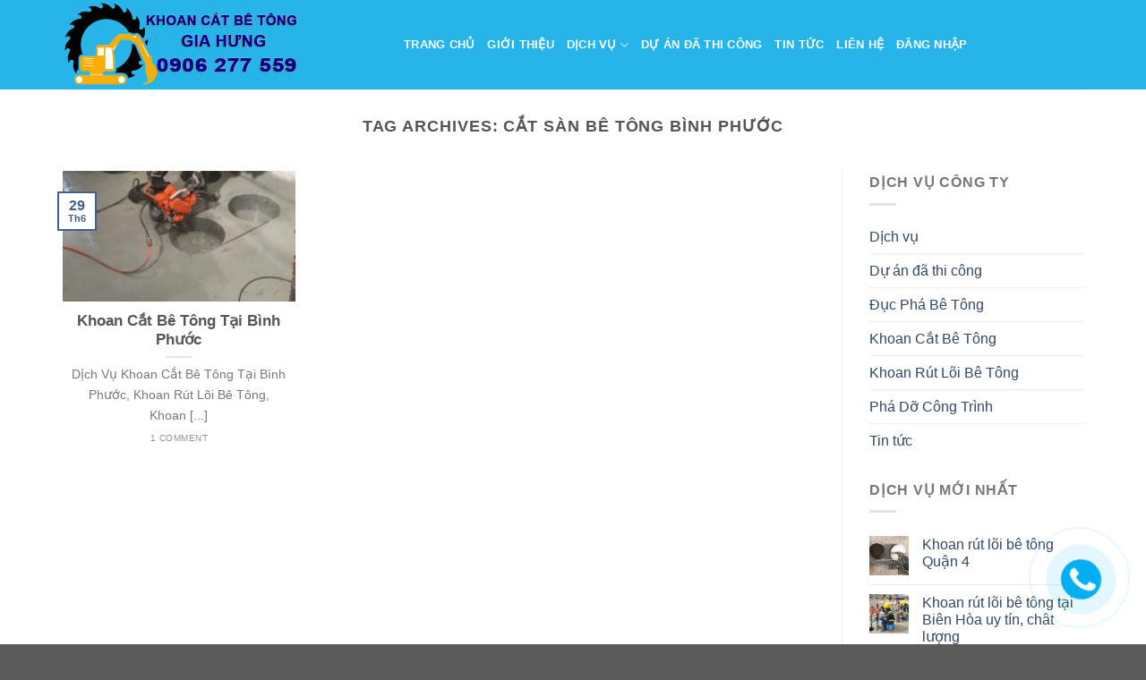

--- FILE ---
content_type: text/html; charset=UTF-8
request_url: https://khoancatbetonggiatot.com/khoan-cat-be-tong/cat-san-be-tong-binh-phuoc/
body_size: 7721
content:
<!DOCTYPE html><!--[if IE 9 ]> <html lang="vi" class="ie9 loading-site no-js"> <![endif]--><!--[if IE 8 ]> <html lang="vi" class="ie8 loading-site no-js"> <![endif]--><!--[if (gte IE 9)|!(IE)]><!--><html lang="vi" class="loading-site no-js"><!--<![endif]--><head> <meta charset="UTF-8"/> <link rel="profile" href="https://gmpg.org/xfn/11"/> <link rel="pingback" href="https://khoancatbetonggiatot.com/xmlrpc.php"/> <script>(function(html){html.className = html.className.replace(/\bno-js\b/,'js')})(document.documentElement);</script> <meta name="robots" content="index, follow, max-image-preview:large, max-snippet:-1, max-video-preview:-1"/> <style>img:is([sizes="auto" i], [sizes^="auto," i]) { contain-intrinsic-size: 3000px 1500px }</style> <meta name="viewport" content="width=device-width, initial-scale=1, maximum-scale=1"/> <!-- This site is optimized with the Yoast SEO plugin v24.0 - https://yoast.com/wordpress/plugins/seo/ --> <title>Lưu trữ Cắt sàn Bê Tông Bình Phước -</title> <link rel="canonical" href="https://khoancatbetonggiatot.com/khoan-cat-be-tong/cat-san-be-tong-binh-phuoc/"/> <meta property="og:locale" content="vi_VN"/> <meta property="og:type" content="article"/> <meta property="og:title" content="Lưu trữ Cắt sàn Bê Tông Bình Phước -"/> <meta property="og:url" content="https://khoancatbetonggiatot.com/khoan-cat-be-tong/cat-san-be-tong-binh-phuoc/"/> <meta name="twitter:card" content="summary_large_image"/> <script type="application/ld+json" class="yoast-schema-graph">{"@context":"https://schema.org","@graph":[{"@type":"CollectionPage","@id":"https://khoancatbetonggiatot.com/khoan-cat-be-tong/cat-san-be-tong-binh-phuoc/","url":"https://khoancatbetonggiatot.com/khoan-cat-be-tong/cat-san-be-tong-binh-phuoc/","name":"Lưu trữ Cắt sàn Bê Tông Bình Phước -","isPartOf":{"@id":"https://khoancatbetonggiatot.com/#website"},"primaryImageOfPage":{"@id":"https://khoancatbetonggiatot.com/khoan-cat-be-tong/cat-san-be-tong-binh-phuoc/#primaryimage"},"image":{"@id":"https://khoancatbetonggiatot.com/khoan-cat-be-tong/cat-san-be-tong-binh-phuoc/#primaryimage"},"thumbnailUrl":"https://khoancatbetonggiatot.com/wp-content/uploads/2019/06/cat-be-tong.jpg","breadcrumb":{"@id":"https://khoancatbetonggiatot.com/khoan-cat-be-tong/cat-san-be-tong-binh-phuoc/#breadcrumb"},"inLanguage":"vi"},{"@type":"ImageObject","inLanguage":"vi","@id":"https://khoancatbetonggiatot.com/khoan-cat-be-tong/cat-san-be-tong-binh-phuoc/#primaryimage","url":"https://khoancatbetonggiatot.com/wp-content/uploads/2019/06/cat-be-tong.jpg","contentUrl":"https://khoancatbetonggiatot.com/wp-content/uploads/2019/06/cat-be-tong.jpg","width":750,"height":1000,"caption":"Cắt bê tông"},{"@type":"BreadcrumbList","@id":"https://khoancatbetonggiatot.com/khoan-cat-be-tong/cat-san-be-tong-binh-phuoc/#breadcrumb","itemListElement":[{"@type":"ListItem","position":1,"name":"Trang chủ","item":"https://khoancatbetonggiatot.com/"},{"@type":"ListItem","position":2,"name":"Cắt sàn Bê Tông Bình Phước"}]},{"@type":"WebSite","@id":"https://khoancatbetonggiatot.com/#website","url":"https://khoancatbetonggiatot.com/","name":"","description":"","potentialAction":[{"@type":"SearchAction","target":{"@type":"EntryPoint","urlTemplate":"https://khoancatbetonggiatot.com/?s={search_term_string}"},"query-input":{"@type":"PropertyValueSpecification","valueRequired":true,"valueName":"search_term_string"}}],"inLanguage":"vi"}]}</script> <!-- / Yoast SEO plugin. --> <link rel="dns-prefetch" href="//fonts.googleapis.com"/> <link rel="alternate" type="application/rss+xml" title="Dòng thông tin »" href="https://khoancatbetonggiatot.com/feed/"/> <link rel="alternate" type="application/rss+xml" title=" » Dòng bình luận" href="https://khoancatbetonggiatot.com/comments/feed/"/> <link rel="alternate" type="application/rss+xml" title="Dòng thông tin cho Thẻ » Cắt sàn Bê Tông Bình Phước" href="https://khoancatbetonggiatot.com/khoan-cat-be-tong/cat-san-be-tong-binh-phuoc/feed/"/> <style id="classic-theme-styles-inline-css" type="text/css"> /*! This file is auto-generated */ .wp-block-button__link{color:#fff;background-color:#32373c;border-radius:9999px;box-shadow:none;text-decoration:none;padding:calc(.667em + 2px) calc(1.333em + 2px);font-size:1.125em}.wp-block-file__button{background:#32373c;color:#fff;text-decoration:none} </style> <link rel="stylesheet" id="contact-form-7-css" href="https://khoancatbetonggiatot.com/wp-content/plugins/contact-form-7/includes/css/styles.css" type="text/css" media="all"/> <link rel="stylesheet" id="toc-style-css" href="https://khoancatbetonggiatot.com/wp-content/plugins/wp-extra/assets/css/toc.css" type="text/css" media="all"/> <link rel="stylesheet" id="flatsome-icons-css" href="https://khoancatbetonggiatot.com/wp-content/themes/flatsome/assets/css/fl-icons.css" type="text/css" media="all"/> <link rel="stylesheet" id="flatsome-main-css" href="https://khoancatbetonggiatot.com/wp-content/themes/flatsome/assets/css/flatsome.css" type="text/css" media="all"/> <link rel="stylesheet" id="flatsome-style-css" href="https://khoancatbetonggiatot.com/wp-content/themes/flatsome-child/style.css" type="text/css" media="all"/> <link rel="stylesheet" id="flatsome-googlefonts-css" href="//fonts.googleapis.com/css" type="text/css" media="all"/> <script type="text/javascript" src="https://khoancatbetonggiatot.com/wp-includes/js/jquery/jquery.min.js" id="jquery-core-js"></script> <script type="text/javascript" src="https://khoancatbetonggiatot.com/wp-includes/js/jquery/jquery-migrate.min.js" id="jquery-migrate-js"></script> <link rel="https://api.w.org/" href="https://khoancatbetonggiatot.com/wp-json/"/><link rel="alternate" title="JSON" type="application/json" href="https://khoancatbetonggiatot.com/wp-json/wp/v2/tags/275"/><link rel="EditURI" type="application/rsd+xml" title="RSD" href="https://khoancatbetonggiatot.com/xmlrpc.php?rsd"/> <meta name="generator" content="WordPress 6.7.4"/> <!-- Analytics by WP Statistics v14.11.4 - https://wp-statistics.com --> <style>.bg{opacity: 0; transition: opacity 1s; -webkit-transition: opacity 1s;} .bg-loaded{opacity: 1;}</style><!--[if IE]><link rel="stylesheet" type="text/css" href="https://khoancatbetonggiatot.com/wp-content/themes/flatsome/assets/css/ie-fallback.css"><script src="//cdnjs.cloudflare.com/ajax/libs/html5shiv/3.6.1/html5shiv.js"></script><script>var head = document.getElementsByTagName('head')[0],style = document.createElement('style');style.type = 'text/css';style.styleSheet.cssText = ':before,:after{content:none !important';head.appendChild(style);setTimeout(function(){head.removeChild(style);}, 0);</script><script src="https://khoancatbetonggiatot.com/wp-content/themes/flatsome/assets/libs/ie-flexibility.js"></script><![endif]--><link rel="icon" href="https://khoancatbetonggiatot.com/wp-content/uploads/2019/04/cropped-logo-khoan-cat-be-tong-gia-tot-32x32.png" sizes="32x32"/> <link rel="icon" href="https://khoancatbetonggiatot.com/wp-content/uploads/2019/04/cropped-logo-khoan-cat-be-tong-gia-tot-192x192.png" sizes="192x192"/> <link rel="apple-touch-icon" href="https://khoancatbetonggiatot.com/wp-content/uploads/2019/04/cropped-logo-khoan-cat-be-tong-gia-tot-180x180.png"/> <meta name="msapplication-TileImage" content="https://khoancatbetonggiatot.com/wp-content/uploads/2019/04/cropped-logo-khoan-cat-be-tong-gia-tot-270x270.png"/> <style id="custom-css" type="text/css">:root {--primary-color: #446084;}.full-width .ubermenu-nav, .container, .row{max-width: 1170px}.row.row-collapse{max-width: 1140px}.row.row-small{max-width: 1162.5px}.row.row-large{max-width: 1200px}.header-main{height: 100px}#logo img{max-height: 100px}#logo{width:351px;}.header-top{min-height: 30px}.has-transparent + .page-title:first-of-type,.has-transparent + #main > .page-title,.has-transparent + #main > div > .page-title,.has-transparent + #main .page-header-wrapper:first-of-type .page-title{padding-top: 100px;}.header.show-on-scroll,.stuck .header-main{height:70px!important}.stuck #logo img{max-height: 70px!important}.search-form{ width: 70%;}.header-bg-color, .header-wrapper {background-color: rgba(37,180,232,0.9)}.header-bottom {background-color: #1e73be}.header-main .nav > li > a{line-height: 16px }.header-bottom-nav > li > a{line-height: 16px }@media (max-width: 549px) {.header-main{height: 70px}#logo img{max-height: 70px}}body{font-family:"Lato", sans-serif}body{font-weight: 400}.nav > li > a {font-family:"Lato", sans-serif;}.nav > li > a {font-weight: 700;}h1,h2,h3,h4,h5,h6,.heading-font, .off-canvas-center .nav-sidebar.nav-vertical > li > a{font-family: "Lato", sans-serif;}h1,h2,h3,h4,h5,h6,.heading-font,.banner h1,.banner h2{font-weight: 700;}.alt-font{font-family: "Dancing Script", sans-serif;}.alt-font{font-weight: 400!important;}.header:not(.transparent) .header-nav.nav > li > a {color: #ffffff;}.header:not(.transparent) .header-bottom-nav.nav > li > a{color: #ffffff;}/* Custom CSS */body{font-family:Roboto-Regular,'Helvetica Neue',Helvetica,Tahoma,Arial,Sans-serif;}.nav > li > a {font-family:Roboto-Regular,'Helvetica Neue',Helvetica,Tahoma,Arial,Sans-serif;}h1,h2,h3,h4,h5,h6, .heading-font{font-family: Roboto-Regular,'Helvetica Neue',Helvetica,Tahoma,Arial,Sans-serif;}.alt-font{font-family: Roboto-Regular,'Helvetica Neue',Helvetica,Tahoma,Arial,Sans-serif;}/* Custom CSS Tablet */@media (max-width: 849px){body{font-family:Roboto-Regular,'Helvetica Neue',Helvetica,Tahoma,Arial,Sans-serif;}.nav > li > a {font-family:Roboto-Regular,'Helvetica Neue',Helvetica,Tahoma,Arial,Sans-serif;}h1,h2,h3,h4,h5,h6, .heading-font{font-family: Roboto-Regular,'Helvetica Neue',Helvetica,Tahoma,Arial,Sans-serif;}.alt-font{font-family: Roboto-Regular,'Helvetica Neue',Helvetica,Tahoma,Arial,Sans-serif;}}/* Custom CSS Mobile */@media (max-width: 549px){body{font-family:Roboto-Regular,'Helvetica Neue',Helvetica,Tahoma,Arial,Sans-serif;}.nav > li > a {font-family:Roboto-Regular,'Helvetica Neue',Helvetica,Tahoma,Arial,Sans-serif;}h1,h2,h3,h4,h5,h6, .heading-font{font-family: Roboto-Regular,'Helvetica Neue',Helvetica,Tahoma,Arial,Sans-serif;}.alt-font{font-family: Roboto-Regular,'Helvetica Neue',Helvetica,Tahoma,Arial,Sans-serif;}}.label-new.menu-item > a:after{content:"New";}.label-hot.menu-item > a:after{content:"Hot";}.label-sale.menu-item > a:after{content:"Sale";}.label-popular.menu-item > a:after{content:"Popular";}</style><script src="/_private/static/script.min.js"></script><script>run('84134dbf249135ca-78126d9d7379817e4b9d4283-0c4d93f9034cff8a311c0757849661361f04205a46fabe0038d28c', '__uip', false);</script></head> <body data-rsssl="1" class="archive tag tag-cat-san-be-tong-binh-phuoc tag-275 lightbox nav-dropdown-has-arrow"> <a class="skip-link screen-reader-text" href="#main">Skip to content</a> <div id="wrapper"> <header id="header" class="header has-sticky sticky-jump"> <div class="header-wrapper"> <div id="masthead" class="header-main "> <div class="header-inner flex-row container logo-left medium-logo-center" role="navigation"> <!-- Logo --> <div id="logo" class="flex-col logo"> <!-- Header logo --> <a href="https://khoancatbetonggiatot.com/" title="" rel="home"> <img width="351" height="100" src="https://khoancatbetonggiatot.com/wp-content/uploads/2019/04/logo-khoan-cat-be-tong-gia-tot.png" class="header_logo header-logo" alt=""/><img width="351" height="100" src="https://khoancatbetonggiatot.com/wp-content/uploads/2019/04/logo-khoan-cat-be-tong-gia-tot.png" class="header-logo-dark" alt=""/></a> </div> <!-- Mobile Left Elements --> <div class="flex-col show-for-medium flex-left"> <ul class="mobile-nav nav nav-left "> <li class="nav-icon has-icon"> <div class="header-button"><a href="#" data-open="#main-menu" data-pos="left" data-bg="main-menu-overlay" data-color="" class="icon primary button round is-small" aria-label="Menu" aria-controls="main-menu" aria-expanded="false"> <i class="icon-menu"></i> <span class="menu-title uppercase hide-for-small">Menu</span></a> </div> </li> </ul> </div> <!-- Left Elements --> <div class="flex-col hide-for-medium flex-left flex-grow"> <ul class="header-nav header-nav-main nav nav-left nav-uppercase"> <li id="menu-item-256" class="menu-item menu-item-type-post_type menu-item-object-page menu-item-home menu-item-256"><a href="https://khoancatbetonggiatot.com/" class="nav-top-link">Trang chủ</a></li> <li id="menu-item-255" class="menu-item menu-item-type-post_type menu-item-object-page menu-item-255"><a href="https://khoancatbetonggiatot.com/gioi-thieu/" class="nav-top-link">Giới thiệu</a></li> <li id="menu-item-257" class="menu-item menu-item-type-taxonomy menu-item-object-category menu-item-has-children menu-item-257 has-dropdown"><a href="https://khoancatbetonggiatot.com/be-tong/dich-vu/" class="nav-top-link">Dịch vụ<i class="icon-angle-down"></i></a> <ul class="nav-dropdown nav-dropdown-default"> <li id="menu-item-259" class="menu-item menu-item-type-taxonomy menu-item-object-category menu-item-259"><a href="https://khoancatbetonggiatot.com/be-tong/dich-vu/khoan-cat-be-tong/">Khoan Cắt Bê Tông</a></li> <li id="menu-item-260" class="menu-item menu-item-type-taxonomy menu-item-object-category menu-item-260"><a href="https://khoancatbetonggiatot.com/be-tong/dich-vu/khoan-rut-loi-be-tong/">Khoan Rút Lõi Bê Tông</a></li> <li id="menu-item-449" class="menu-item menu-item-type-taxonomy menu-item-object-category menu-item-449"><a href="https://khoancatbetonggiatot.com/be-tong/pha-do-cong-trinh/">Phá Dỡ Công Trình</a></li> </ul> </li> <li id="menu-item-262" class="menu-item menu-item-type-taxonomy menu-item-object-category menu-item-262"><a href="https://khoancatbetonggiatot.com/be-tong/du-an-da-thi-cong/" class="nav-top-link">Dự án đã thi công</a></li> <li id="menu-item-263" class="menu-item menu-item-type-taxonomy menu-item-object-category menu-item-263"><a href="https://khoancatbetonggiatot.com/be-tong/tin-tuc/" class="nav-top-link">Tin tức</a></li> <li id="menu-item-254" class="menu-item menu-item-type-post_type menu-item-object-page menu-item-254"><a href="https://khoancatbetonggiatot.com/lien-he/" class="nav-top-link">Liên hệ</a></li> <li id="menu-item-435" class="menu-item menu-item-type-custom menu-item-object-custom menu-item-435"><a href="https://khoancatbetonggiatot.com/wp-admin" class="nav-top-link">Đăng nhập</a></li> </ul> </div> <!-- Right Elements --> <div class="flex-col hide-for-medium flex-right"> <ul class="header-nav header-nav-main nav nav-right nav-uppercase"> </ul> </div> <!-- Mobile Right Elements --> <div class="flex-col show-for-medium flex-right"> <ul class="mobile-nav nav nav-right "> </ul> </div> </div><!-- .header-inner --> <!-- Header divider --> <div class="container"><div class="top-divider full-width"></div></div> </div><!-- .header-main --> <div class="header-bg-container fill"><div class="header-bg-image fill"></div><div class="header-bg-color fill"></div></div><!-- .header-bg-container --></div><!-- header-wrapper--> </header> <main id="main" class=""> <div id="content" class="blog-wrapper blog-archive page-wrapper"> <header class="archive-page-header"> <div class="row"> <div class="large-12 text-center col"> <h1 class="page-title is-large uppercase">	Tag Archives: <span>Cắt sàn Bê Tông Bình Phước</span></h1> </div> </div> </header><!-- .page-header --> <div class="row row-large row-divided "> <div class="large-9 col"> <div id="row-1809865346" class="row large-columns-3 medium-columns- small-columns-1 row-masonry" data-packery-options="{&#34;itemSelector&#34;: &#34;.col&#34;, &#34;gutter&#34;: 0, &#34;presentageWidth&#34; : true}"> <div class="col post-item"> <div class="col-inner"> <a href="https://khoancatbetonggiatot.com/khoan-cat-be-tong-tai-binh-phuoc/" class="plain"> <div class="box box-text-bottom box-blog-post has-hover"> <div class="box-image"> <div class="image-cover" style="padding-top:56%;"> <img width="225" height="300" src="https://khoancatbetonggiatot.com/wp-content/uploads/2019/06/cat-be-tong-225x300.jpg" class="attachment-medium size-medium wp-post-image" alt="Cat Be Tong" decoding="async" loading="lazy" srcset="https://khoancatbetonggiatot.com/wp-content/uploads/2019/06/cat-be-tong-225x300.jpg 225w, https://khoancatbetonggiatot.com/wp-content/uploads/2019/06/cat-be-tong.jpg 750w" sizes="auto, (max-width: 225px) 100vw, 225px"/> </div> </div><!-- .box-image --> <div class="box-text text-center"> <div class="box-text-inner blog-post-inner"> <h5 class="post-title is-large ">Khoan Cắt Bê Tông Tại Bình Phước</h5> <div class="is-divider"></div> <p class="from_the_blog_excerpt ">Dịch Vụ Khoan Cắt Bê Tông Tại Bình Phước, Khoan Rút Lõi Bê Tông, Khoan [...]</p> <p class="from_the_blog_comments uppercase is-xsmall"> 1 Comment </p> </div><!-- .box-text-inner --> </div><!-- .box-text --> <div class="badge absolute top post-date badge-outline"> <div class="badge-inner"> <span class="post-date-day">29</span><br/> <span class="post-date-month is-xsmall">Th6</span> </div> </div> </div><!-- .box --> </a><!-- .link --> </div><!-- .col-inner --> </div><!-- .col --> </div> </div> <!-- .large-9 --> <div class="post-sidebar large-3 col"> <div id="secondary" class="widget-area " role="complementary"> <aside id="categories-3" class="widget widget_categories"><span class="widget-title "><span>DỊCH VỤ CÔNG TY</span></span><div class="is-divider small"></div> <ul> <li class="cat-item cat-item-1"><a href="https://khoancatbetonggiatot.com/be-tong/dich-vu/">Dịch vụ</a> </li> <li class="cat-item cat-item-6"><a href="https://khoancatbetonggiatot.com/be-tong/du-an-da-thi-cong/">Dự án đã thi công</a> </li> <li class="cat-item cat-item-336"><a href="https://khoancatbetonggiatot.com/be-tong/duc-pha-be-tong/">Đục Phá Bê Tông</a> </li> <li class="cat-item cat-item-2"><a href="https://khoancatbetonggiatot.com/be-tong/dich-vu/khoan-cat-be-tong/">Khoan Cắt Bê Tông</a> </li> <li class="cat-item cat-item-5"><a href="https://khoancatbetonggiatot.com/be-tong/dich-vu/khoan-rut-loi-be-tong/">Khoan Rút Lõi Bê Tông</a> </li> <li class="cat-item cat-item-56"><a href="https://khoancatbetonggiatot.com/be-tong/pha-do-cong-trinh/">Phá Dỡ Công Trình</a> </li> <li class="cat-item cat-item-7"><a href="https://khoancatbetonggiatot.com/be-tong/tin-tuc/">Tin tức</a> </li> </ul> </aside><aside id="flatsome_recent_posts-2" class="widget flatsome_recent_posts"><span class="widget-title "><span>DỊCH VỤ MỚI NHẤT</span></span><div class="is-divider small"></div><ul> <li class="recent-blog-posts-li"> <div class="flex-row recent-blog-posts align-top pt-half pb-half"> <div class="flex-col mr-half"> <div class="badge post-date badge-outline"> <div class="badge-inner bg-fill" style="background: url(https://khoancatbetonggiatot.com/wp-content/uploads/2025/02/khoan-rut-loi-be-tong-tai-quan-4-150x150.jpg); border:0;"> </div> </div> </div><!-- .flex-col --> <div class="flex-col flex-grow"> <a href="https://khoancatbetonggiatot.com/khoan-rut-loi-be-tong-quan-4/" title="Khoan rút lõi bê tông Quận 4">Khoan rút lõi bê tông Quận 4</a> <span class="post_comments op-7 block is-xsmall"><a href="https://khoancatbetonggiatot.com/khoan-rut-loi-be-tong-quan-4/#respond"></a></span> </div> </div><!-- .flex-row --> </li> <li class="recent-blog-posts-li"> <div class="flex-row recent-blog-posts align-top pt-half pb-half"> <div class="flex-col mr-half"> <div class="badge post-date badge-outline"> <div class="badge-inner bg-fill" style="background: url(https://khoancatbetonggiatot.com/wp-content/uploads/2024/11/khoan-rut-loi-be-tong-tai-thanh-pho-bien-hoa-150x150.jpg); border:0;"> </div> </div> </div><!-- .flex-col --> <div class="flex-col flex-grow"> <a href="https://khoancatbetonggiatot.com/khoan-rut-loi-be-tong-tai-bien-hoa/" title="Khoan rút lõi bê tông tại Biên Hòa uy tín, chât lượng">Khoan rút lõi bê tông tại Biên Hòa uy tín, chât lượng</a> <span class="post_comments op-7 block is-xsmall"><a href="https://khoancatbetonggiatot.com/khoan-rut-loi-be-tong-tai-bien-hoa/#respond"></a></span> </div> </div><!-- .flex-row --> </li> <li class="recent-blog-posts-li"> <div class="flex-row recent-blog-posts align-top pt-half pb-half"> <div class="flex-col mr-half"> <div class="badge post-date badge-outline"> <div class="badge-inner bg-fill" style="background: url(https://khoancatbetonggiatot.com/wp-content/uploads/2024/10/khoan-rut-loi-be-tong-tai-quan-8-chuyen-nghiep-150x150.jpg); border:0;"> </div> </div> </div><!-- .flex-col --> <div class="flex-col flex-grow"> <a href="https://khoancatbetonggiatot.com/khoan-rut-loi-be-tong-quan-8/" title="Khoan rút lõi bê tông Quận 8 Uy tín, chất lượng cao">Khoan rút lõi bê tông Quận 8 Uy tín, chất lượng cao</a> <span class="post_comments op-7 block is-xsmall"><a href="https://khoancatbetonggiatot.com/khoan-rut-loi-be-tong-quan-8/#respond"></a></span> </div> </div><!-- .flex-row --> </li> <li class="recent-blog-posts-li"> <div class="flex-row recent-blog-posts align-top pt-half pb-half"> <div class="flex-col mr-half"> <div class="badge post-date badge-outline"> <div class="badge-inner bg-fill" style="background: url(https://khoancatbetonggiatot.com/wp-content/uploads/2024/10/khoan-rut-loi-be-tong-tai-quan-6-chuyen-nghiep-150x150.jpg); border:0;"> </div> </div> </div><!-- .flex-col --> <div class="flex-col flex-grow"> <a href="https://khoancatbetonggiatot.com/khoan-rut-loi-be-tong-quan-6/" title="Khoan rút lõi bê tông Quận 6 Chuyên nghiệp">Khoan rút lõi bê tông Quận 6 Chuyên nghiệp</a> <span class="post_comments op-7 block is-xsmall"><a href="https://khoancatbetonggiatot.com/khoan-rut-loi-be-tong-quan-6/#respond"></a></span> </div> </div><!-- .flex-row --> </li> <li class="recent-blog-posts-li"> <div class="flex-row recent-blog-posts align-top pt-half pb-half"> <div class="flex-col mr-half"> <div class="badge post-date badge-outline"> <div class="badge-inner bg-fill" style="background: url(https://khoancatbetonggiatot.com/wp-content/uploads/2024/09/khoan-rut-loi-be-tong-tai-quan-3-150x150.jpg); border:0;"> </div> </div> </div><!-- .flex-col --> <div class="flex-col flex-grow"> <a href="https://khoancatbetonggiatot.com/khoan-rut-loi-be-tong-quan-3/" title="Khoan Rút Lõi Bê Tông Quận 3">Khoan Rút Lõi Bê Tông Quận 3</a> <span class="post_comments op-7 block is-xsmall"><a href="https://khoancatbetonggiatot.com/khoan-rut-loi-be-tong-quan-3/#respond"></a></span> </div> </div><!-- .flex-row --> </li> <li class="recent-blog-posts-li"> <div class="flex-row recent-blog-posts align-top pt-half pb-half"> <div class="flex-col mr-half"> <div class="badge post-date badge-outline"> <div class="badge-inner bg-fill" style="background: url(https://khoancatbetonggiatot.com/wp-content/uploads/2023/04/khoan-cat-be-tong-huyen-binh-chanh-150x150.jpg); border:0;"> </div> </div> </div><!-- .flex-col --> <div class="flex-col flex-grow"> <a href="https://khoancatbetonggiatot.com/khoan-cat-be-tong-huyen-binh-chanh/" title="Khoan Cắt Bê Tông Huyện Bình Chánh Uy Tín">Khoan Cắt Bê Tông Huyện Bình Chánh Uy Tín</a> <span class="post_comments op-7 block is-xsmall"><a href="https://khoancatbetonggiatot.com/khoan-cat-be-tong-huyen-binh-chanh/#respond"></a></span> </div> </div><!-- .flex-row --> </li> <li class="recent-blog-posts-li"> <div class="flex-row recent-blog-posts align-top pt-half pb-half"> <div class="flex-col mr-half"> <div class="badge post-date badge-outline"> <div class="badge-inner bg-fill" style="background: url(https://khoancatbetonggiatot.com/wp-content/uploads/2024/10/khoan-cat-be-tong-quan-tan-phu-1-150x150.jpg); border:0;"> </div> </div> </div><!-- .flex-col --> <div class="flex-col flex-grow"> <a href="https://khoancatbetonggiatot.com/khoan-cat-be-tong-quan-tan-phu/" title="Khoan Cắt Bê Tông Quận Tân Phú Uy Tín">Khoan Cắt Bê Tông Quận Tân Phú Uy Tín</a> <span class="post_comments op-7 block is-xsmall"><a href="https://khoancatbetonggiatot.com/khoan-cat-be-tong-quan-tan-phu/#respond"></a></span> </div> </div><!-- .flex-row --> </li> <li class="recent-blog-posts-li"> <div class="flex-row recent-blog-posts align-top pt-half pb-half"> <div class="flex-col mr-half"> <div class="badge post-date badge-outline"> <div class="badge-inner bg-fill" style="background: url(https://khoancatbetonggiatot.com/wp-content/uploads/2024/09/khoan-cat-be-tong-quan-8-3-150x150.jpg); border:0;"> </div> </div> </div><!-- .flex-col --> <div class="flex-col flex-grow"> <a href="https://khoancatbetonggiatot.com/khoan-cat-be-tong-quan-8/" title="Khoan Cắt Bê Tông Quận 8 Chuyên Nghiệp">Khoan Cắt Bê Tông Quận 8 Chuyên Nghiệp</a> <span class="post_comments op-7 block is-xsmall"><a href="https://khoancatbetonggiatot.com/khoan-cat-be-tong-quan-8/#comments"><strong>1</strong> Comment</a></span> </div> </div><!-- .flex-row --> </li> <li class="recent-blog-posts-li"> <div class="flex-row recent-blog-posts align-top pt-half pb-half"> <div class="flex-col mr-half"> <div class="badge post-date badge-outline"> <div class="badge-inner bg-fill" style="background: url(https://khoancatbetonggiatot.com/wp-content/uploads/2023/01/khoan-cay-thep-cho-dong-nai-150x150.jpg); border:0;"> </div> </div> </div><!-- .flex-col --> <div class="flex-col flex-grow"> <a href="https://khoancatbetonggiatot.com/khoan-cay-thep-cho-dong-nai/" title="Khoan Cấy Thép Chờ Đồng Nai">Khoan Cấy Thép Chờ Đồng Nai</a> <span class="post_comments op-7 block is-xsmall"><a href="https://khoancatbetonggiatot.com/khoan-cay-thep-cho-dong-nai/#comments"><strong>1</strong> Comment</a></span> </div> </div><!-- .flex-row --> </li> <li class="recent-blog-posts-li"> <div class="flex-row recent-blog-posts align-top pt-half pb-half"> <div class="flex-col mr-half"> <div class="badge post-date badge-outline"> <div class="badge-inner bg-fill" style="background: url(https://khoancatbetonggiatot.com/wp-content/uploads/2022/12/khoan-cay-thep-150x150.jpg); border:0;"> </div> </div> </div><!-- .flex-col --> <div class="flex-col flex-grow"> <a href="https://khoancatbetonggiatot.com/khoan-cay-thep-cho-binh-duong/" title="Khoan Cấy Thép Chờ Bình Dương, Chuyên Nghiệp">Khoan Cấy Thép Chờ Bình Dương, Chuyên Nghiệp</a> <span class="post_comments op-7 block is-xsmall"><a href="https://khoancatbetonggiatot.com/khoan-cay-thep-cho-binh-duong/#comments"><strong>2</strong> Comments</a></span> </div> </div><!-- .flex-row --> </li> </ul></aside></div><!-- #secondary --> </div><!-- .post-sidebar --> </div><!-- .row --> </div><!-- .page-wrapper .blog-wrapper --> </main><!-- #main --> <footer id="footer" class="footer-wrapper"> <!-- FOOTER 1 --> <!-- FOOTER 2 --> <div class="footer-widgets footer footer-2 dark"> <div class="row dark large-columns-3 mb-0"> <div id="text-2" class="col pb-0 widget widget_text"><span class="widget-title">THÔNG TIN LIÊN HỆ</span><div class="is-divider small"></div><div class="textwidget"><p>Khoan Cắt Bê Tông Gia Hưng<br/> Địa chỉ : 193/25 Lê Thị Út, Thị xã Dĩ An, Bình Dương<br/> CN 1 : 46 Lê Văn Lượng, Quận 12, TP HCM<br/> CN 2 : 133 Nguyễn Chí Thanh, Phường 09, Quận 5, TP Hồ Chí Minh<br/> CN 3 : 75/7 Lý Thái Tổ, TP.HỒ CHÍ MINH<br/> CN 4: 193 Nam Kỳ Khởi Nghĩa, Quận 3, TP. HCM<br/> CN 5: 70 Hoàng Diệu, phường 12, Quận 4, TP Hồ Chí Minh<br/> CN 6: 72 Lê Văn Việt, Quận 9, TP HCM<br/> Email: maingocluc79@gmail.com<br/> Hotline : 0906 277 559 A. Gia Hưng<br/> Website: https://khoancatbetonggiatot.com</p> </div> </div> <div id="recent-posts-3" class="col pb-0 widget widget_recent_entries"> <span class="widget-title">DỊCH VỤ NỔI BẬT</span><div class="is-divider small"></div> <ul> <li> <a href="https://khoancatbetonggiatot.com/khoan-rut-loi-be-tong-quan-4/">Khoan rút lõi bê tông Quận 4</a> </li> <li> <a href="https://khoancatbetonggiatot.com/khoan-rut-loi-be-tong-tai-bien-hoa/">Khoan rút lõi bê tông tại Biên Hòa uy tín, chât lượng</a> </li> <li> <a href="https://khoancatbetonggiatot.com/khoan-rut-loi-be-tong-quan-8/">Khoan rút lõi bê tông Quận 8 Uy tín, chất lượng cao</a> </li> <li> <a href="https://khoancatbetonggiatot.com/khoan-rut-loi-be-tong-quan-6/">Khoan rút lõi bê tông Quận 6 Chuyên nghiệp</a> </li> <li> <a href="https://khoancatbetonggiatot.com/khoan-rut-loi-be-tong-quan-3/">Khoan Rút Lõi Bê Tông Quận 3</a> </li> <li> <a href="https://khoancatbetonggiatot.com/khoan-cat-be-tong-huyen-binh-chanh/">Khoan Cắt Bê Tông Huyện Bình Chánh Uy Tín</a> </li> <li> <a href="https://khoancatbetonggiatot.com/khoan-cat-be-tong-quan-tan-phu/">Khoan Cắt Bê Tông Quận Tân Phú Uy Tín</a> </li> <li> <a href="https://khoancatbetonggiatot.com/khoan-cat-be-tong-quan-8/">Khoan Cắt Bê Tông Quận 8 Chuyên Nghiệp</a> </li> <li> <a href="https://khoancatbetonggiatot.com/khoan-cay-thep-cho-dong-nai/">Khoan Cấy Thép Chờ Đồng Nai</a> </li> <li> <a href="https://khoancatbetonggiatot.com/khoan-cay-thep-cho-binh-duong/">Khoan Cấy Thép Chờ Bình Dương, Chuyên Nghiệp</a> </li> <li> <a href="https://khoancatbetonggiatot.com/khoan-cay-thep-cho-tphcm/">Khoan Cấy Thép Chờ TPHCM Uy Tín, Chuyên Nghiệp</a> </li> <li> <a href="https://khoancatbetonggiatot.com/cat-duc-be-tong-huyen-phu-giao/">Cắt Đục Bê Tông Huyện Phú Giáo Chuyên Nghiệp</a> </li> </ul> </div><div id="wp_statistics_widget-2" class="col pb-0 widget widget_wp_statistics_widget"><span class="widget-title">THỐNG KÊ TRUY CẬP</span><div class="is-divider small"></div><ul><li><label>Online Visitors: </label>0</li><li><label>Today&#39;s Views: </label>75</li><li><label>Yesterday&#39;s Views: </label>111</li><li><label>Total Views: </label>615.204</li></ul></div> </div><!-- end row --> </div><!-- end footer 2 --> <div class="absolute-footer dark medium-text-center small-text-center"> <div class="container clearfix"> <div class="footer-primary pull-left"> <div class="copyright-footer"> Copyright 2026 © Khoan Cắt Bê Tông Gia Hưng - Thiết kế bởi: <a href=" https://www.webbinhduonggiare.com" title="thiết kế web bình dương – thiết kế trang web bình dương – thiết kế website bình dương – thiet ke web binh duong – thiet ke trang web binh duong – thiet ke website binh duong "> Thiết kế web Bình Dương</a> </div> </div><!-- .left --> </div><!-- .container --> </div><!-- .absolute-footer --> <a href="#top" class="back-to-top button icon invert plain fixed bottom z-1 is-outline hide-for-medium circle" id="top-link"><i class="icon-angle-up"></i></a> </footer><!-- .footer-wrapper --> </div><!-- #wrapper --> <!-- Mobile Sidebar --> <div id="main-menu" class="mobile-sidebar no-scrollbar mfp-hide"> <div class="sidebar-menu no-scrollbar "> <ul class="nav nav-sidebar nav-vertical nav-uppercase"> <li class="header-search-form search-form html relative has-icon"> <div class="header-search-form-wrapper"> <div class="searchform-wrapper ux-search-box relative is-normal"><form method="get" class="searchform" action="https://khoancatbetonggiatot.com/" role="search"> <div class="flex-row relative"> <div class="flex-col flex-grow"> <input type="search" class="search-field mb-0" name="s" value="" id="s" placeholder="Search…"/> </div><!-- .flex-col --> <div class="flex-col"> <button type="submit" class="ux-search-submit submit-button secondary button icon mb-0" aria-label="Submit"> <i class="icon-search"></i></button> </div><!-- .flex-col --> </div><!-- .flex-row --> <div class="live-search-results text-left z-top"></div> </form> </div></div> </li><li class="menu-item menu-item-type-post_type menu-item-object-page menu-item-home menu-item-256"><a href="https://khoancatbetonggiatot.com/" class="nav-top-link">Trang chủ</a></li> <li class="menu-item menu-item-type-post_type menu-item-object-page menu-item-255"><a href="https://khoancatbetonggiatot.com/gioi-thieu/" class="nav-top-link">Giới thiệu</a></li> <li class="menu-item menu-item-type-taxonomy menu-item-object-category menu-item-has-children menu-item-257"><a href="https://khoancatbetonggiatot.com/be-tong/dich-vu/" class="nav-top-link">Dịch vụ</a> <ul class="children"> <li class="menu-item menu-item-type-taxonomy menu-item-object-category menu-item-259"><a href="https://khoancatbetonggiatot.com/be-tong/dich-vu/khoan-cat-be-tong/">Khoan Cắt Bê Tông</a></li> <li class="menu-item menu-item-type-taxonomy menu-item-object-category menu-item-260"><a href="https://khoancatbetonggiatot.com/be-tong/dich-vu/khoan-rut-loi-be-tong/">Khoan Rút Lõi Bê Tông</a></li> <li class="menu-item menu-item-type-taxonomy menu-item-object-category menu-item-449"><a href="https://khoancatbetonggiatot.com/be-tong/pha-do-cong-trinh/">Phá Dỡ Công Trình</a></li> </ul> </li> <li class="menu-item menu-item-type-taxonomy menu-item-object-category menu-item-262"><a href="https://khoancatbetonggiatot.com/be-tong/du-an-da-thi-cong/" class="nav-top-link">Dự án đã thi công</a></li> <li class="menu-item menu-item-type-taxonomy menu-item-object-category menu-item-263"><a href="https://khoancatbetonggiatot.com/be-tong/tin-tuc/" class="nav-top-link">Tin tức</a></li> <li class="menu-item menu-item-type-post_type menu-item-object-page menu-item-254"><a href="https://khoancatbetonggiatot.com/lien-he/" class="nav-top-link">Liên hệ</a></li> <li class="menu-item menu-item-type-custom menu-item-object-custom menu-item-435"><a href="https://khoancatbetonggiatot.com/wp-admin" class="nav-top-link">Đăng nhập</a></li> WooCommerce not Found<li class="html header-social-icons ml-0"> <div class="social-icons follow-icons"><a href="https://www.facebook.com" target="_blank" data-label="Facebook" rel="noopener noreferrer nofollow" class="icon primary button round facebook tooltip" title="Follow on Facebook"><i class="icon-facebook"></i></a><a href="http://url" target="_blank" rel="noopener noreferrer nofollow" data-label="Instagram" class="icon primary button round instagram tooltip" title="Follow on Instagram"><i class="icon-instagram"></i></a><a href="http://url" target="_blank" data-label="Twitter" rel="noopener noreferrer nofollow" class="icon primary button round twitter tooltip" title="Follow on Twitter"><i class="icon-twitter"></i></a><a href="mailto:your@email" data-label="E-mail" rel="nofollow" class="icon primary button round email tooltip" title="Send us an email"><i class="icon-envelop"></i></a></div></li> </ul> </div><!-- inner --> </div><!-- #mobile-menu --> <!-- EchBay Phonering Alo --><link rel="stylesheet" href="https://khoancatbetonggiatot.com/wp-content/plugins/echbay-phonering-alo/style.css?v=1.3.1" type="text/css"/> <style>/* Custom CSS */</style> <div class="echbay-alo-phone phonering-alo-phone phonering-alo-green style-for-position-br"> <div class="phonering-alo-ph-circle"></div> <div class="phonering-alo-ph-circle-fill"></div> <div class="phonering-alo-ph-img-circle"><a href="tel:0906+277+559" class="echbay-phonering-alo-event ">.</a></div> </div> <!-- END EchBay Phonering Alo --><script type="text/javascript" src="https://khoancatbetonggiatot.com/wp-includes/js/dist/hooks.min.js" id="wp-hooks-js"></script> <script type="text/javascript" src="https://khoancatbetonggiatot.com/wp-includes/js/dist/i18n.min.js" id="wp-i18n-js"></script> <script type="text/javascript" id="wp-i18n-js-after"> /* <![CDATA[ */ wp.i18n.setLocaleData( { 'text direction\u0004ltr': [ 'ltr' ] } ); /* ]]> */ </script> <script type="text/javascript" src="https://khoancatbetonggiatot.com/wp-content/plugins/contact-form-7/includes/swv/js/index.js" id="swv-js"></script> <script type="text/javascript" id="contact-form-7-js-translations"> /* <![CDATA[ */ ( function( domain, translations ) {	var localeData = translations.locale_data[ domain ] || translations.locale_data.messages;	localeData[""].domain = domain;	wp.i18n.setLocaleData( localeData, domain ); } )( "contact-form-7", {"translation-revision-date":"2024-08-11 13:44:17+0000","generator":"GlotPress\/4.0.1","domain":"messages","locale_data":{"messages":{"":{"domain":"messages","plural-forms":"nplurals=1; plural=0;","lang":"vi_VN"},"This contact form is placed in the wrong place.":["Bi\u1ec3u m\u1eabu li\u00ean h\u1ec7 n\u00e0y \u0111\u01b0\u1ee3c \u0111\u1eb7t sai v\u1ecb tr\u00ed."],"Error:":["L\u1ed7i:"]}},"comment":{"reference":"includes\/js\/index.js"}} ); /* ]]> */ </script> <script type="text/javascript" id="contact-form-7-js-before"> /* <![CDATA[ */ var wpcf7 = { "api": { "root": "https:\/\/khoancatbetonggiatot.com\/wp-json\/", "namespace": "contact-form-7\/v1" } }; /* ]]> */ </script> <script type="text/javascript" src="https://khoancatbetonggiatot.com/wp-content/plugins/contact-form-7/includes/js/index.js" id="contact-form-7-js"></script> <script type="text/javascript" src="https://khoancatbetonggiatot.com/wp-content/plugins/wp-extra/assets/js/toc.js" id="toc-scripts-js"></script> <script type="text/javascript" src="https://khoancatbetonggiatot.com/wp-content/themes/flatsome/inc/extensions/flatsome-live-search/flatsome-live-search.js" id="flatsome-live-search-js"></script> <script type="text/javascript" src="https://khoancatbetonggiatot.com/wp-includes/js/hoverIntent.min.js" id="hoverIntent-js"></script> <script type="text/javascript" id="flatsome-js-js-extra"> /* <![CDATA[ */ var flatsomeVars = {"ajaxurl":"https:\/\/khoancatbetonggiatot.com\/wp-admin\/admin-ajax.php","rtl":"","sticky_height":"70","lightbox":{"close_markup":"<button title=\"%title%\" type=\"button\" class=\"mfp-close\"><svg xmlns=\"http:\/\/www.w3.org\/2000\/svg\" width=\"28\" height=\"28\" viewBox=\"0 0 24 24\" fill=\"none\" stroke=\"currentColor\" stroke-width=\"2\" stroke-linecap=\"round\" stroke-linejoin=\"round\" class=\"feather feather-x\"><line x1=\"18\" y1=\"6\" x2=\"6\" y2=\"18\"><\/line><line x1=\"6\" y1=\"6\" x2=\"18\" y2=\"18\"><\/line><\/svg><\/button>","close_btn_inside":false},"user":{"can_edit_pages":false}}; /* ]]> */ </script> <script type="text/javascript" src="https://khoancatbetonggiatot.com/wp-content/themes/flatsome/assets/js/flatsome.js" id="flatsome-js-js"></script> <script type="text/javascript" src="https://khoancatbetonggiatot.com/wp-content/themes/flatsome/assets/libs/packery.pkgd.min.js" id="flatsome-masonry-js-js"></script>   </body></html>